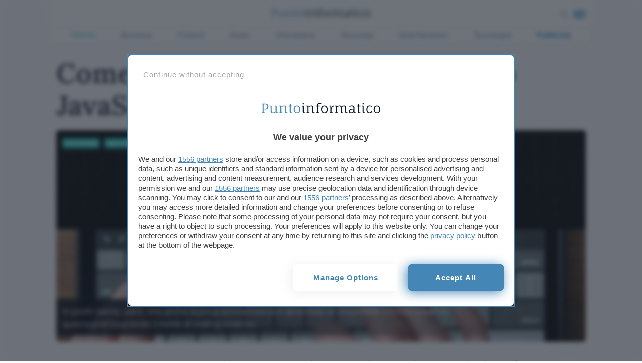

--- FILE ---
content_type: image/svg+xml
request_url: https://www.punto-informatico.it/app/themes/punto-informatico/assets/logoPI_3.svg
body_size: 6081
content:
<?xml version="1.0" standalone="no"?><!-- Generator: Gravit.io --><svg xmlns="http://www.w3.org/2000/svg" xmlns:xlink="http://www.w3.org/1999/xlink" style="isolation:isolate" viewBox="0 0 1998 274" width="1998" height="274"><defs><clipPath id="_clipPath_gVFJucj6Ox58Iu7HzOCCIjaI8GDnjNJe"><rect width="1998" height="274"/></clipPath></defs><g clip-path="url(#_clipPath_gVFJucj6Ox58Iu7HzOCCIjaI8GDnjNJe)"><path d=" M 715.161 99.458 L 715.161 99.458 L 715.161 196.017 L 715.161 196.017 Q 715.161 208.282 724.973 208.282 L 724.973 208.282 L 724.973 208.282 Q 728.764 208.282 734.116 206.944 L 734.116 206.944 L 736.346 220.324 L 736.346 220.324 Q 727.203 223.223 717.614 223.223 L 717.614 223.223 L 717.614 223.223 Q 697.767 223.223 697.767 198.024 L 697.767 198.024 L 697.767 105.925 L 684.387 104.141 L 684.387 92.545 L 708.471 92.545 L 708.471 92.545 Q 715.161 92.545 715.161 99.458 Z  M 706.799 71.806 L 706.799 71.806 L 706.799 71.806 Q 702.227 71.806 698.771 68.461 L 698.771 68.461 L 698.771 68.461 Q 695.314 65.116 695.314 60.545 L 695.314 60.545 L 695.314 60.545 Q 695.314 55.973 698.771 52.517 L 698.771 52.517 L 698.771 52.517 Q 702.227 49.06 706.799 49.06 L 706.799 49.06 L 706.799 49.06 Q 711.37 49.06 714.715 52.517 L 714.715 52.517 L 714.715 52.517 Q 718.06 55.973 718.06 60.545 L 718.06 60.545 L 718.06 60.545 Q 718.06 65.116 714.715 68.461 L 714.715 68.461 L 714.715 68.461 Q 711.37 71.806 706.799 71.806 Z  M 857.212 198.024 L 857.212 198.024 L 857.212 129.34 L 857.212 129.34 Q 857.212 115.291 852.195 109.159 L 852.195 109.159 L 852.195 109.159 Q 847.177 103.026 834.912 103.026 L 834.912 103.026 L 834.912 103.026 Q 813.727 103.026 793.657 119.528 L 793.657 119.528 L 793.657 206.944 L 809.267 208.505 L 809.267 220.101 L 760.43 220.101 L 760.43 208.505 L 776.04 206.944 L 776.04 105.925 L 760.43 104.141 L 760.43 92.545 L 784.068 92.545 L 784.068 92.545 Q 790.981 92.545 790.981 99.235 L 790.981 99.235 L 790.981 107.932 L 790.981 107.932 Q 814.396 89.423 838.257 89.423 L 838.257 89.423 L 838.257 89.423 Q 857.435 89.423 866.132 99.235 L 866.132 99.235 L 866.132 99.235 Q 874.829 109.047 874.829 129.34 L 874.829 129.34 L 874.829 196.017 L 874.829 196.017 Q 874.829 208.282 884.418 208.282 L 884.418 208.282 L 884.418 208.282 Q 888.432 208.282 893.784 206.944 L 893.784 206.944 L 895.791 220.324 L 895.791 220.324 Q 887.094 223.223 878.62 223.223 L 878.62 223.223 L 878.62 223.223 Q 857.212 223.223 857.212 198.024 Z  M 974.733 208.505 L 974.733 220.101 L 919.429 220.101 L 919.429 208.505 L 935.039 206.944 L 935.039 104.81 L 919.429 104.81 L 919.429 92.545 L 935.039 92.545 L 935.039 92.545 Q 936.154 69.353 946.524 57.2 L 946.524 57.2 L 946.524 57.2 Q 956.893 45.046 978.747 45.046 L 978.747 45.046 L 978.747 45.046 Q 993.019 45.046 1003.277 50.844 L 1003.277 50.844 L 998.594 64.001 L 998.594 64.001 Q 990.566 58.649 978.301 58.649 L 978.301 58.649 L 978.301 58.649 Q 954.44 58.649 952.656 92.545 L 952.656 92.545 L 978.97 92.545 L 978.97 104.81 L 952.656 104.81 L 952.656 206.944 L 974.733 208.505 L 974.733 208.505 Z  M 998.371 155.097 L 998.371 155.097 L 998.371 155.097 Q 998.371 123.765 1012.532 106.594 L 1012.532 106.594 L 1012.532 106.594 Q 1026.692 89.423 1052.672 89.423 L 1052.672 89.423 L 1052.672 89.423 Q 1078.651 89.423 1094.038 107.821 L 1094.038 107.821 L 1094.038 107.821 Q 1109.425 126.218 1109.425 157.55 L 1109.425 157.55 L 1109.425 157.55 Q 1109.425 188.881 1095.153 206.052 L 1095.153 206.052 L 1095.153 206.052 Q 1080.881 223.223 1054.902 223.223 L 1054.902 223.223 L 1054.902 223.223 Q 1028.922 223.223 1013.647 204.826 L 1013.647 204.826 L 1013.647 204.826 Q 998.371 186.428 998.371 155.097 Z  M 1091.808 157.327 L 1091.808 157.327 L 1091.808 157.327 Q 1091.808 132.239 1081.327 117.633 L 1081.327 117.633 L 1081.327 117.633 Q 1070.846 103.026 1053.006 103.026 L 1053.006 103.026 L 1053.006 103.026 Q 1035.166 103.026 1025.466 116.629 L 1025.466 116.629 L 1025.466 116.629 Q 1015.765 130.232 1015.765 155.208 L 1015.765 155.208 L 1015.765 155.208 Q 1015.765 180.184 1026.358 194.902 L 1026.358 194.902 L 1026.358 194.902 Q 1036.95 209.62 1054.567 209.62 L 1054.567 209.62 L 1054.567 209.62 Q 1072.184 209.62 1081.996 196.017 L 1081.996 196.017 L 1081.996 196.017 Q 1091.808 182.414 1091.808 157.327 Z  M 1170.973 157.661 L 1170.973 157.661 L 1170.973 206.944 L 1193.273 208.505 L 1193.273 220.101 L 1137.746 220.101 L 1137.746 208.505 L 1153.356 206.944 L 1153.356 105.925 L 1137.746 104.141 L 1137.746 92.545 L 1161.384 92.545 L 1161.384 92.545 Q 1168.297 92.545 1168.297 99.458 L 1168.297 99.458 L 1168.297 127.11 L 1168.297 127.11 Q 1174.318 111.723 1186.472 100.908 L 1186.472 100.908 L 1186.472 100.908 Q 1198.625 90.092 1215.796 89.423 L 1215.796 89.423 L 1215.796 104.81 L 1215.796 104.81 Q 1197.064 105.479 1184.019 119.974 L 1184.019 119.974 L 1184.019 119.974 Q 1170.973 134.469 1170.973 157.661 Z  M 1323.505 213.634 L 1323.505 213.634 L 1323.505 129.34 L 1323.505 129.34 Q 1323.505 115.291 1318.488 109.159 L 1318.488 109.159 L 1318.488 109.159 Q 1313.47 103.026 1301.205 103.026 L 1301.205 103.026 L 1301.205 103.026 Q 1282.473 103.026 1264.187 119.528 L 1264.187 119.528 L 1264.187 206.944 L 1279.797 208.505 L 1279.797 220.101 L 1230.96 220.101 L 1230.96 208.505 L 1246.57 206.944 L 1246.57 105.925 L 1230.96 104.141 L 1230.96 92.545 L 1254.598 92.545 L 1254.598 92.545 Q 1261.511 92.545 1261.511 99.235 L 1261.511 99.235 L 1261.511 107.932 L 1261.511 107.932 Q 1282.696 89.423 1306 89.423 L 1306 89.423 L 1306 89.423 Q 1329.303 89.423 1337.108 106.594 L 1337.108 106.594 L 1337.108 106.594 Q 1358.07 89.423 1378.475 89.423 L 1378.475 89.423 L 1378.475 89.423 Q 1398.879 89.423 1407.576 99.235 L 1407.576 99.235 L 1407.576 99.235 Q 1416.273 109.047 1416.273 129.34 L 1416.273 129.34 L 1416.273 196.017 L 1416.273 196.017 Q 1416.273 208.282 1425.862 208.282 L 1425.862 208.282 L 1425.862 208.282 Q 1431.66 208.282 1435.228 206.944 L 1435.228 206.944 L 1437.235 220.324 L 1437.235 220.324 Q 1428.538 223.223 1420.064 223.223 L 1420.064 223.223 L 1420.064 223.223 Q 1398.656 223.223 1398.656 198.024 L 1398.656 198.024 L 1398.656 129.34 L 1398.656 129.34 Q 1398.656 115.291 1393.639 109.159 L 1393.639 109.159 L 1393.639 109.159 Q 1388.621 103.026 1376.356 103.026 L 1376.356 103.026 L 1376.356 103.026 Q 1358.293 103.026 1340.23 117.744 L 1340.23 117.744 L 1340.23 117.744 Q 1341.122 124.88 1341.122 129.34 L 1341.122 129.34 L 1341.122 206.944 L 1356.509 208.505 L 1356.509 220.101 L 1330.418 220.101 L 1330.418 220.101 Q 1323.505 220.101 1323.505 213.634 Z  M 1535.578 198.024 L 1535.578 198.024 L 1535.578 194.902 L 1535.578 194.902 Q 1521.083 223.223 1490.086 223.223 L 1490.086 223.223 L 1490.086 223.223 Q 1475.145 223.223 1466.225 214.08 L 1466.225 214.08 L 1466.225 214.08 Q 1457.305 204.937 1457.305 189.104 L 1457.305 189.104 L 1457.305 189.104 Q 1457.305 167.473 1475.145 156.546 L 1475.145 156.546 L 1475.145 156.546 Q 1492.985 145.619 1535.578 145.619 L 1535.578 145.619 L 1535.578 136.253 L 1535.578 136.253 Q 1535.578 117.075 1528.665 109.939 L 1528.665 109.939 L 1528.665 109.939 Q 1521.752 102.803 1506.254 102.803 L 1506.254 102.803 L 1506.254 102.803 Q 1490.755 102.803 1471.577 113.507 L 1471.577 113.507 L 1465.779 100.127 L 1465.779 100.127 Q 1488.748 89.423 1509.487 89.423 L 1509.487 89.423 L 1509.487 89.423 Q 1541.822 89.423 1549.85 112.169 L 1549.85 112.169 L 1549.85 112.169 Q 1553.195 121.535 1553.195 134.915 L 1553.195 134.915 L 1553.195 196.017 L 1553.195 196.017 Q 1553.195 208.282 1562.561 208.282 L 1562.561 208.282 L 1562.561 208.282 Q 1565.683 208.282 1571.704 206.944 L 1571.704 206.944 L 1573.711 220.324 L 1573.711 220.324 Q 1565.014 223.223 1556.763 223.223 L 1556.763 223.223 L 1556.763 223.223 Q 1535.578 223.223 1535.578 198.024 Z  M 1535.578 159.668 L 1535.578 156.992 L 1535.578 156.992 Q 1474.03 156.992 1474.03 187.766 L 1474.03 187.766 L 1474.03 187.766 Q 1474.03 198.024 1479.717 203.711 L 1479.717 203.711 L 1479.717 203.711 Q 1485.403 209.397 1495.661 209.397 L 1495.661 209.397 L 1495.661 209.397 Q 1511.717 209.397 1523.313 196.463 L 1523.313 196.463 L 1523.313 196.463 Q 1534.909 183.529 1535.578 159.668 L 1535.578 159.668 L 1535.578 159.668 Z  M 1610.283 104.81 L 1590.882 104.81 L 1590.882 92.545 L 1610.283 92.545 L 1610.283 63.555 L 1627.9 59.541 L 1627.9 92.545 L 1652.207 92.545 L 1652.207 104.81 L 1627.9 104.81 L 1627.9 196.017 L 1627.9 196.017 Q 1627.9 208.059 1637.712 208.059 L 1637.712 208.059 L 1637.712 208.059 Q 1644.179 208.059 1650.2 205.606 L 1650.2 205.606 L 1652.207 219.209 L 1652.207 219.209 Q 1641.726 223.223 1631.134 223.223 L 1631.134 223.223 L 1631.134 223.223 Q 1620.541 223.223 1615.412 217.091 L 1615.412 217.091 L 1615.412 217.091 Q 1610.283 210.958 1610.283 197.578 L 1610.283 197.578 L 1610.283 104.81 L 1610.283 104.81 Z  M 1705.504 99.458 L 1705.504 99.458 L 1705.504 196.017 L 1705.504 196.017 Q 1705.504 208.282 1715.316 208.282 L 1715.316 208.282 L 1715.316 208.282 Q 1719.107 208.282 1724.459 206.944 L 1724.459 206.944 L 1726.689 220.324 L 1726.689 220.324 Q 1717.546 223.223 1707.957 223.223 L 1707.957 223.223 L 1707.957 223.223 Q 1688.11 223.223 1688.11 198.024 L 1688.11 198.024 L 1688.11 105.925 L 1674.73 104.141 L 1674.73 92.545 L 1698.814 92.545 L 1698.814 92.545 Q 1705.504 92.545 1705.504 99.458 Z  M 1697.142 71.806 L 1697.142 71.806 L 1697.142 71.806 Q 1692.57 71.806 1689.114 68.461 L 1689.114 68.461 L 1689.114 68.461 Q 1685.657 65.116 1685.657 60.545 L 1685.657 60.545 L 1685.657 60.545 Q 1685.657 55.973 1689.114 52.517 L 1689.114 52.517 L 1689.114 52.517 Q 1692.57 49.06 1697.142 49.06 L 1697.142 49.06 L 1697.142 49.06 Q 1701.713 49.06 1705.058 52.517 L 1705.058 52.517 L 1705.058 52.517 Q 1708.403 55.973 1708.403 60.545 L 1708.403 60.545 L 1708.403 60.545 Q 1708.403 65.116 1705.058 68.461 L 1705.058 68.461 L 1705.058 68.461 Q 1701.713 71.806 1697.142 71.806 Z  M 1802.509 223.223 L 1802.509 223.223 L 1802.509 223.223 Q 1788.46 223.223 1777.868 217.202 L 1777.868 217.202 L 1777.868 217.202 Q 1767.275 211.181 1761.477 200.923 L 1761.477 200.923 L 1761.477 200.923 Q 1749.881 181.299 1749.881 155.431 L 1749.881 155.431 L 1749.881 155.431 Q 1749.881 122.427 1767.052 103.918 L 1767.052 103.918 L 1767.052 103.918 Q 1773.073 97.451 1782.885 93.437 L 1782.885 93.437 L 1782.885 93.437 Q 1792.697 89.423 1805.185 89.423 L 1805.185 89.423 L 1805.185 89.423 Q 1825.478 89.423 1845.548 99.681 L 1845.548 99.681 L 1839.75 112.615 L 1839.75 112.615 Q 1822.802 103.026 1805.185 103.026 L 1805.185 103.026 L 1805.185 103.026 Q 1794.035 103.026 1786.23 107.821 L 1786.23 107.821 L 1786.23 107.821 Q 1778.425 112.615 1774.523 120.755 L 1774.523 120.755 L 1774.523 120.755 Q 1770.62 128.894 1768.948 137.368 L 1768.948 137.368 L 1768.948 137.368 Q 1767.275 145.842 1767.275 155.431 L 1767.275 155.431 L 1767.275 155.431 Q 1767.275 165.02 1768.836 173.717 L 1768.836 173.717 L 1768.836 173.717 Q 1770.397 182.414 1773.965 190.888 L 1773.965 190.888 L 1773.965 190.888 Q 1777.533 199.362 1784.892 204.491 L 1784.892 204.491 L 1784.892 204.491 Q 1792.251 209.62 1802.509 209.62 L 1802.509 209.62 L 1802.509 209.62 Q 1825.255 209.62 1833.952 186.428 L 1833.952 186.428 L 1848.224 191.111 L 1848.224 191.111 Q 1835.959 223.223 1802.509 223.223 Z  M 1870.524 155.097 L 1870.524 155.097 L 1870.524 155.097 Q 1870.524 123.765 1884.685 106.594 L 1884.685 106.594 L 1884.685 106.594 Q 1898.845 89.423 1924.825 89.423 L 1924.825 89.423 L 1924.825 89.423 Q 1950.804 89.423 1966.191 107.821 L 1966.191 107.821 L 1966.191 107.821 Q 1981.578 126.218 1981.578 157.55 L 1981.578 157.55 L 1981.578 157.55 Q 1981.578 188.881 1967.306 206.052 L 1967.306 206.052 L 1967.306 206.052 Q 1953.034 223.223 1927.055 223.223 L 1927.055 223.223 L 1927.055 223.223 Q 1901.075 223.223 1885.8 204.826 L 1885.8 204.826 L 1885.8 204.826 Q 1870.524 186.428 1870.524 155.097 Z  M 1963.961 157.327 L 1963.961 157.327 L 1963.961 157.327 Q 1963.961 132.239 1953.48 117.633 L 1953.48 117.633 L 1953.48 117.633 Q 1942.999 103.026 1925.159 103.026 L 1925.159 103.026 L 1925.159 103.026 Q 1907.319 103.026 1897.619 116.629 L 1897.619 116.629 L 1897.619 116.629 Q 1887.918 130.232 1887.918 155.208 L 1887.918 155.208 L 1887.918 155.208 Q 1887.918 180.184 1898.511 194.902 L 1898.511 194.902 L 1898.511 194.902 Q 1909.103 209.62 1926.72 209.62 L 1926.72 209.62 L 1926.72 209.62 Q 1944.337 209.62 1954.149 196.017 L 1954.149 196.017 L 1954.149 196.017 Q 1963.961 182.414 1963.961 157.327 Z " fill-rule="evenodd" fill="rgb(9,26,38)"/><path d=" M 61.994 158.999 L 61.994 144.95 L 75.151 144.95 L 75.151 144.95 Q 109.939 144.95 109.939 107.263 L 109.939 107.263 L 109.939 107.263 Q 109.939 69.576 75.151 69.576 L 75.151 69.576 L 47.945 69.576 L 47.945 206.944 L 67.346 208.728 L 67.346 220.101 L 16.279 220.101 L 16.279 208.505 L 30.105 206.944 L 30.105 70.691 L 16.279 68.907 L 16.279 57.311 L 75.151 57.311 L 75.151 57.311 Q 100.796 57.311 114.064 70.022 L 114.064 70.022 L 114.064 70.022 Q 127.333 82.733 127.333 107.598 L 127.333 107.598 L 127.333 107.598 Q 127.333 132.462 114.176 145.73 L 114.176 145.73 L 114.176 145.73 Q 101.019 158.999 75.151 158.999 L 75.151 158.999 L 61.994 158.999 Z  M 263.809 99.458 L 263.809 99.458 L 263.809 196.017 L 263.809 196.017 Q 263.809 208.282 273.621 208.282 L 273.621 208.282 L 273.621 208.282 Q 279.196 208.282 282.764 206.944 L 282.764 206.944 L 284.994 220.324 L 284.994 220.324 Q 275.851 223.223 267.823 223.223 L 267.823 223.223 L 267.823 223.223 Q 249.76 223.223 246.861 206.052 L 246.861 206.052 L 246.861 206.052 Q 223.669 223.223 202.596 223.223 L 202.596 223.223 L 202.596 223.223 Q 181.522 223.223 172.825 213.523 L 172.825 213.523 L 172.825 213.523 Q 164.128 203.822 164.128 183.306 L 164.128 183.306 L 164.128 105.925 L 148.518 104.141 L 148.518 92.545 L 174.163 92.545 L 174.163 92.545 Q 181.745 92.545 181.745 99.458 L 181.745 99.458 L 181.745 183.306 L 181.745 183.306 Q 181.745 197.355 186.762 203.599 L 186.762 203.599 L 186.762 203.599 Q 191.78 209.843 204.045 209.843 L 204.045 209.843 L 204.045 209.843 Q 225.23 209.843 246.415 192.449 L 246.415 192.449 L 246.415 105.925 L 233.035 104.141 L 233.035 92.545 L 257.119 92.545 L 257.119 92.545 Q 263.809 92.545 263.809 99.458 Z  M 405.86 198.024 L 405.86 198.024 L 405.86 129.34 L 405.86 129.34 Q 405.86 115.291 400.842 109.159 L 400.842 109.159 L 400.842 109.159 Q 395.825 103.026 383.56 103.026 L 383.56 103.026 L 383.56 103.026 Q 362.375 103.026 342.305 119.528 L 342.305 119.528 L 342.305 206.944 L 357.915 208.505 L 357.915 220.101 L 309.078 220.101 L 309.078 208.505 L 324.688 206.944 L 324.688 105.925 L 309.078 104.141 L 309.078 92.545 L 332.716 92.545 L 332.716 92.545 Q 339.629 92.545 339.629 99.235 L 339.629 99.235 L 339.629 107.932 L 339.629 107.932 Q 363.044 89.423 386.905 89.423 L 386.905 89.423 L 386.905 89.423 Q 406.083 89.423 414.78 99.235 L 414.78 99.235 L 414.78 99.235 Q 423.477 109.047 423.477 129.34 L 423.477 129.34 L 423.477 196.017 L 423.477 196.017 Q 423.477 208.282 433.066 208.282 L 433.066 208.282 L 433.066 208.282 Q 437.08 208.282 442.432 206.944 L 442.432 206.944 L 444.439 220.324 L 444.439 220.324 Q 435.742 223.223 427.268 223.223 L 427.268 223.223 L 427.268 223.223 Q 405.86 223.223 405.86 198.024 Z  M 481.457 104.81 L 462.056 104.81 L 462.056 92.545 L 481.457 92.545 L 481.457 63.555 L 499.074 59.541 L 499.074 92.545 L 523.381 92.545 L 523.381 104.81 L 499.074 104.81 L 499.074 196.017 L 499.074 196.017 Q 499.074 208.059 508.886 208.059 L 508.886 208.059 L 508.886 208.059 Q 515.353 208.059 521.374 205.606 L 521.374 205.606 L 523.381 219.209 L 523.381 219.209 Q 512.9 223.223 502.307 223.223 L 502.307 223.223 L 502.307 223.223 Q 491.715 223.223 486.586 217.09 L 486.586 217.09 L 486.586 217.09 Q 481.457 210.958 481.457 197.578 L 481.457 197.578 L 481.457 104.81 Z  M 545.904 155.096 L 545.904 155.096 L 545.904 155.096 Q 545.904 123.765 560.065 106.594 L 560.065 106.594 L 560.065 106.594 Q 574.225 89.423 600.205 89.423 L 600.205 89.423 L 600.205 89.423 Q 626.184 89.423 641.571 107.821 L 641.571 107.821 L 641.571 107.821 Q 656.958 126.218 656.958 157.549 L 656.958 157.549 L 656.958 157.549 Q 656.958 188.881 642.686 206.052 L 642.686 206.052 L 642.686 206.052 Q 628.414 223.223 602.435 223.223 L 602.435 223.223 L 602.435 223.223 Q 576.455 223.223 561.18 204.826 L 561.18 204.826 L 561.18 204.826 Q 545.904 186.428 545.904 155.096 Z  M 639.341 157.327 L 639.341 157.327 L 639.341 157.327 Q 639.341 132.239 628.86 117.632 L 628.86 117.632 L 628.86 117.632 Q 618.379 103.026 600.539 103.026 L 600.539 103.026 L 600.539 103.026 Q 582.699 103.026 572.998 116.629 L 572.998 116.629 L 572.998 116.629 Q 563.298 130.232 563.298 155.208 L 563.298 155.208 L 563.298 155.208 Q 563.298 180.184 573.891 194.902 L 573.891 194.902 L 573.891 194.902 Q 584.483 209.62 602.1 209.62 L 602.1 209.62 L 602.1 209.62 Q 619.717 209.62 629.529 196.017 L 629.529 196.017 L 629.529 196.017 Q 639.341 182.414 639.341 157.327 Z " fill-rule="evenodd" fill="rgb(69,135,183)"/><defs><mask id="_mask_bdLsPdAxCiFcsW0qkDjRVpUDsidF8xAe"><path d="M 40.968 -297 L 282.764 -297 L 282.764 -55.204 L 40.968 -55.204 L 40.968 -297 Z" style="stroke:black;fill:white;stroke-miterlimit:10;"/></mask><mask id="_mask_kqBdAO6nsG7eVOs7f6hXc4cOFKQHLUpl"><path d="M 40.968 -297 L 282.764 -297 L 282.764 -55.204 L 40.968 -55.204 L 40.968 -297 Z" style="stroke:black;fill:white;stroke-miterlimit:10;"/></mask></defs><g mask="url(#_mask_kqBdAO6nsG7eVOs7f6hXc4cOFKQHLUpl)"><g mask="url(#_mask_bdLsPdAxCiFcsW0qkDjRVpUDsidF8xAe)"/></g><g mask="url(#_mask_bdLsPdAxCiFcsW0qkDjRVpUDsidF8xAe)"><image width="50" height="50" transform="matrix(4.836,0,0,4.836,37.926,-310.857)" preserveAspectRatio="none" xlink:href="[data-uri]" style=""/></g></g></svg>